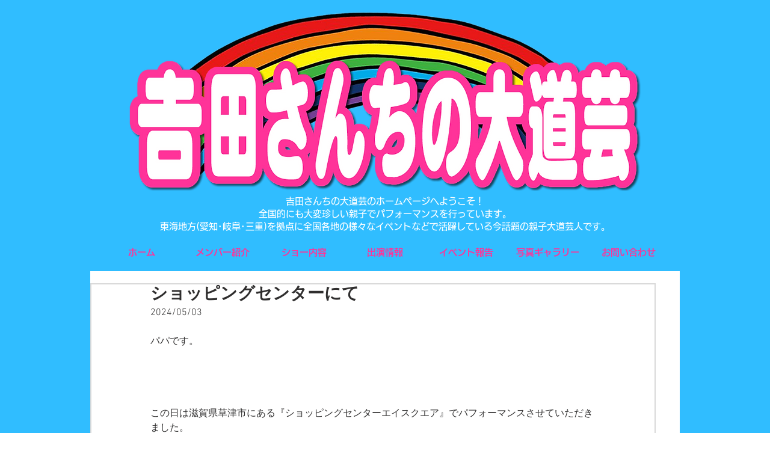

--- FILE ---
content_type: text/css; charset=utf-8
request_url: https://www.yoshida-daidogei.com/_serverless/pro-gallery-css-v4-server/layoutCss?ver=2&id=lsu7p2655-not-scoped&items=3611_720_1079%7C3651_1440_2157%7C3746_1080_720%7C3661_1440_2157%7C3568_1440_2157%7C3679_1440_2157%7C3653_1080_720%7C3573_1080_720%7C3487_1080_720&container=8072.703125_740_979_720&options=gallerySizeType:px%7CenableInfiniteScroll:true%7CtitlePlacement:SHOW_ON_HOVER%7CgridStyle:1%7CimageMargin:5%7CgalleryLayout:2%7CisVertical:true%7CnumberOfImagesPerRow:3%7CgallerySizePx:300%7CcubeRatio:1%7CcubeType:fill%7CgalleryThumbnailsAlignment:none
body_size: -221
content:
#pro-gallery-lsu7p2655-not-scoped [data-hook="item-container"][data-idx="0"].gallery-item-container{opacity: 1 !important;display: block !important;transition: opacity .2s ease !important;top: 0px !important;left: 0px !important;right: auto !important;height: 243px !important;width: 243px !important;} #pro-gallery-lsu7p2655-not-scoped [data-hook="item-container"][data-idx="0"] .gallery-item-common-info-outer{height: 100% !important;} #pro-gallery-lsu7p2655-not-scoped [data-hook="item-container"][data-idx="0"] .gallery-item-common-info{height: 100% !important;width: 100% !important;} #pro-gallery-lsu7p2655-not-scoped [data-hook="item-container"][data-idx="0"] .gallery-item-wrapper{width: 243px !important;height: 243px !important;margin: 0 !important;} #pro-gallery-lsu7p2655-not-scoped [data-hook="item-container"][data-idx="0"] .gallery-item-content{width: 243px !important;height: 243px !important;margin: 0px 0px !important;opacity: 1 !important;} #pro-gallery-lsu7p2655-not-scoped [data-hook="item-container"][data-idx="0"] .gallery-item-hover{width: 243px !important;height: 243px !important;opacity: 1 !important;} #pro-gallery-lsu7p2655-not-scoped [data-hook="item-container"][data-idx="0"] .item-hover-flex-container{width: 243px !important;height: 243px !important;margin: 0px 0px !important;opacity: 1 !important;} #pro-gallery-lsu7p2655-not-scoped [data-hook="item-container"][data-idx="0"] .gallery-item-wrapper img{width: 100% !important;height: 100% !important;opacity: 1 !important;} #pro-gallery-lsu7p2655-not-scoped [data-hook="item-container"][data-idx="1"].gallery-item-container{opacity: 1 !important;display: block !important;transition: opacity .2s ease !important;top: 0px !important;left: 248px !important;right: auto !important;height: 243px !important;width: 244px !important;} #pro-gallery-lsu7p2655-not-scoped [data-hook="item-container"][data-idx="1"] .gallery-item-common-info-outer{height: 100% !important;} #pro-gallery-lsu7p2655-not-scoped [data-hook="item-container"][data-idx="1"] .gallery-item-common-info{height: 100% !important;width: 100% !important;} #pro-gallery-lsu7p2655-not-scoped [data-hook="item-container"][data-idx="1"] .gallery-item-wrapper{width: 244px !important;height: 243px !important;margin: 0 !important;} #pro-gallery-lsu7p2655-not-scoped [data-hook="item-container"][data-idx="1"] .gallery-item-content{width: 244px !important;height: 243px !important;margin: 0px 0px !important;opacity: 1 !important;} #pro-gallery-lsu7p2655-not-scoped [data-hook="item-container"][data-idx="1"] .gallery-item-hover{width: 244px !important;height: 243px !important;opacity: 1 !important;} #pro-gallery-lsu7p2655-not-scoped [data-hook="item-container"][data-idx="1"] .item-hover-flex-container{width: 244px !important;height: 243px !important;margin: 0px 0px !important;opacity: 1 !important;} #pro-gallery-lsu7p2655-not-scoped [data-hook="item-container"][data-idx="1"] .gallery-item-wrapper img{width: 100% !important;height: 100% !important;opacity: 1 !important;} #pro-gallery-lsu7p2655-not-scoped [data-hook="item-container"][data-idx="2"].gallery-item-container{opacity: 1 !important;display: block !important;transition: opacity .2s ease !important;top: 0px !important;left: 497px !important;right: auto !important;height: 243px !important;width: 243px !important;} #pro-gallery-lsu7p2655-not-scoped [data-hook="item-container"][data-idx="2"] .gallery-item-common-info-outer{height: 100% !important;} #pro-gallery-lsu7p2655-not-scoped [data-hook="item-container"][data-idx="2"] .gallery-item-common-info{height: 100% !important;width: 100% !important;} #pro-gallery-lsu7p2655-not-scoped [data-hook="item-container"][data-idx="2"] .gallery-item-wrapper{width: 243px !important;height: 243px !important;margin: 0 !important;} #pro-gallery-lsu7p2655-not-scoped [data-hook="item-container"][data-idx="2"] .gallery-item-content{width: 243px !important;height: 243px !important;margin: 0px 0px !important;opacity: 1 !important;} #pro-gallery-lsu7p2655-not-scoped [data-hook="item-container"][data-idx="2"] .gallery-item-hover{width: 243px !important;height: 243px !important;opacity: 1 !important;} #pro-gallery-lsu7p2655-not-scoped [data-hook="item-container"][data-idx="2"] .item-hover-flex-container{width: 243px !important;height: 243px !important;margin: 0px 0px !important;opacity: 1 !important;} #pro-gallery-lsu7p2655-not-scoped [data-hook="item-container"][data-idx="2"] .gallery-item-wrapper img{width: 100% !important;height: 100% !important;opacity: 1 !important;} #pro-gallery-lsu7p2655-not-scoped [data-hook="item-container"][data-idx="3"]{display: none !important;} #pro-gallery-lsu7p2655-not-scoped [data-hook="item-container"][data-idx="4"]{display: none !important;} #pro-gallery-lsu7p2655-not-scoped [data-hook="item-container"][data-idx="5"]{display: none !important;} #pro-gallery-lsu7p2655-not-scoped [data-hook="item-container"][data-idx="6"]{display: none !important;} #pro-gallery-lsu7p2655-not-scoped [data-hook="item-container"][data-idx="7"]{display: none !important;} #pro-gallery-lsu7p2655-not-scoped [data-hook="item-container"][data-idx="8"]{display: none !important;} #pro-gallery-lsu7p2655-not-scoped .pro-gallery-prerender{height:739px !important;}#pro-gallery-lsu7p2655-not-scoped {height:739px !important; width:740px !important;}#pro-gallery-lsu7p2655-not-scoped .pro-gallery-margin-container {height:739px !important;}#pro-gallery-lsu7p2655-not-scoped .pro-gallery {height:739px !important; width:740px !important;}#pro-gallery-lsu7p2655-not-scoped .pro-gallery-parent-container {height:739px !important; width:745px !important;}